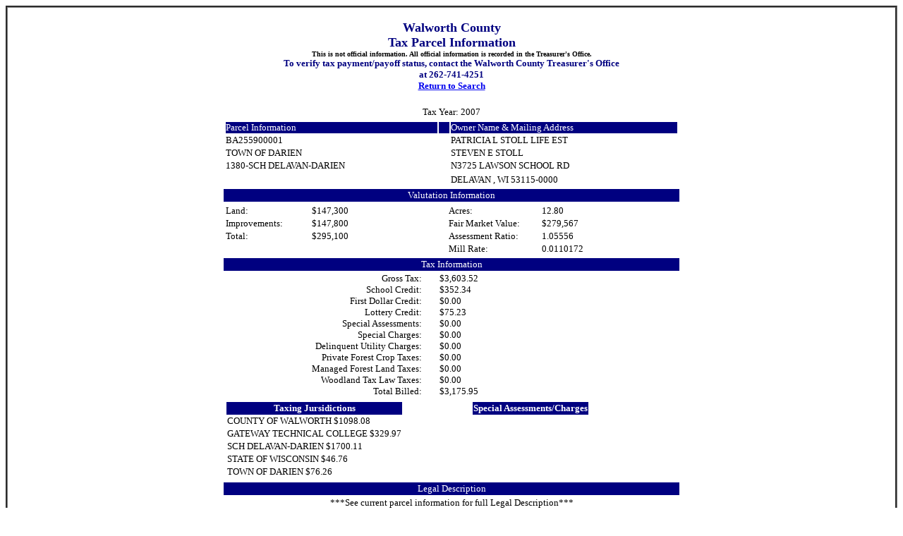

--- FILE ---
content_type: text/html; charset=utf-8
request_url: https://gisinfo.co.walworth.wi.us/TaxBill/TaxDetail.aspx?&key1=BA255900001%20%20%20%20&key2=2007
body_size: 4312
content:


<!DOCTYPE html PUBLIC "-//W3C//DTD XHTML 1.0 Transitional//EN" "http://www.w3.org/TR/xhtml1/DTD/xhtml1-transitional.dtd">

<html xmlns="http://www.w3.org/1999/xhtml">
<head><title>
	Tax Bill
</title><link href="Styles/StyleSheet.css" rel="Stylesheet" type="text/css" /></head>
<body>
    <form method="post" action="./TaxDetail.aspx?key1=BA255900001++++&amp;key2=2007" id="form1">
<div class="aspNetHidden">
<input type="hidden" name="__VIEWSTATE" id="__VIEWSTATE" value="/[base64]" />
</div>

<div class="aspNetHidden">

	<input type="hidden" name="__VIEWSTATEGENERATOR" id="__VIEWSTATEGENERATOR" value="5DD4A687" />
</div>
    <div class="border">
    <p class="headers" >Walworth County <br /> Tax Parcel Information<br />
    <span style="font-size: x-small; color: #000000;" > This is not official information.  
    All official information is recorded in the Treasurer's Office.</span><br />
  <span style="font-size: small">To verify tax payment/payoff status, contact the Walworth County Treasurer's Office 
  <br />at 262-741-4251</span>
  <br /><span style="font-size: small"><a href="Default.aspx">Return to Search</a></span></p>
   <table align="center" width="650 px" style="font-size: small">
   <tr><td align="center"><span id="lbl_Key2">Tax Year:  2007</span></td></tr>
   <tr><td><table cellpadding="0" width="100%">
   <tr class="bluewhite"><td width="300px">Parcel Information</td><td width="15px"></td><td>Owner Name & Mailing Address</td></tr>
   <tr><td><span id="lbl_Parcel">BA255900001    </span></td>   <td></td>
   <td><span id="lbl_Owner">PATRICIA L STOLL LIFE EST     </span></td></tr>
   <tr><td><span id="lbl_Muni">TOWN OF DARIEN                     </span></td><td></td>
   <td><span id="lbl_Adr1">STEVEN E STOLL                </span></td></tr>
   <tr><td><span id="lbl_School">1380-SCH DELAVAN-DARIEN       </span></td><td></td>
   <td><span id="lbl_Adr2">N3725 LAWSON SCHOOL RD        </span></td></tr>
   <tr><td></td><td></td><td><span id="lbl_Adr3">                              </span></td></tr>
    <tr><td></td><td></td><td><span id="lbl_CSZ">DELAVAN              , WI 53115-0000</span></td></tr>
      </table> </td></tr>
      <tr class="blwhcenter"><td>Valutation Information</td></tr>
      <tr><td><table cellpadding="0">
      <tr><td width="120px">Land:</td><td width="140px"><span id="lbl_landV">$147,300</span></td><td width="50px">&nbsp;</td>
      <td width="130px">Acres:</td><td><span id="lbl_Acres">12.80</span></td></tr>
       <tr><td>Improvements:</td><td><span id="lbl_ImpV">$147,800</span></td><td></td>
       <td>Fair Market Value:</td><td><span id="lbl_fmv">$279,567</span></td></tr>
        <tr><td>Total:</td><td><span id="lbl_TotV">$295,100</span></td><td></td>
        <td>Assessment Ratio:</td><td><span id="lbl_AsmtRatio">1.05556</span></td></tr>
         <tr><td></td><td></td><td></td>
         <td>Mill Rate:</td><td><span id="lbl_Mill">0.0110172</span></td></tr>
      </table>
      </td></tr>
      <tr class="blwhcenter"><td>Tax Information</td></tr>
      <tr><td><table cellpadding="0" cellspacing="0">
      <tr><td align="right" width="280px">Gross Tax:</td><td width="25px"></td><td><span id="lbl_Gross">$3,603.52</span></td></tr>
      <tr><td align="right">School Credit:</td><td></td><td><span id="lbl_SchCr">$352.34</span></td></tr>
      <tr><td align="right">First Dollar Credit:</td><td></td><td><span id="lbl_1Dlr">$0.00</span></td></tr>
      <tr><td align="right">Lottery Credit:</td><td></td><td><span id="lbl_Lotto">$75.23</span></td></tr>
      <tr><td align="right">Special Assessments:</td><td></td><td><span id="lbl_SpecAssess">$0.00</span></td></tr>
      <tr><td align="right">Special Charges:</td><td></td><td><span id="lbl_SpecChg">$0.00</span></td></tr>
      <tr><td align="right">Delinquent Utility Charges:</td><td></td><td><span id="lbl_DelUtil">$0.00</span></td></tr>
      <tr><td align="right">Private Forest Crop Taxes:</td><td></td><td><span id="lbl_PrivFor">$0.00</span></td></tr>
      <tr><td align="right">Managed Forest Land Taxes:</td><td></td><td><span id="lbl_MngFor">$0.00</span></td></tr>
      <tr><td align="right">Woodland Tax Law Taxes:</td><td></td><td><span id="lbl_WoodTax">$0.00</span></td></tr>
      <tr><td align="right">Total Billed:</td><td></td><td><span id="lbl_TotalBill">$3,175.95</span></td></tr>
      </table></td></tr>
      <tr><td><table align="center" style="font-size: small"><tr><td width="350px" ><div>
	<table cellspacing="0" id="gv_TxJuris" style="border-collapse:collapse;">
		<tr class="blwhcenter">
			<th scope="col">Taxing Jursidictions</th>
		</tr><tr>
			<td>COUNTY OF WALWORTH    $1098.08</td>
		</tr><tr>
			<td>GATEWAY TECHNICAL COLLEGE     $329.97</td>
		</tr><tr>
			<td>SCH DELAVAN-DARIEN    $1700.11</td>
		</tr><tr>
			<td>STATE OF WISCONSIN      $46.76</td>
		</tr><tr>
			<td>TOWN OF DARIEN      $76.26</td>
		</tr>
	</table>
</div></td>
      <td width="10px"></td>
      <td style="vertical-align: top" width="300px"><div>
	<table cellspacing="0" id="gv_Specials" style="border-collapse:collapse;">
		<tr class="blwhcenter">
			<th scope="col">Special Assessments/Charges</th>
		</tr><tr>
			<td>&nbsp;</td>
		</tr>
	</table>
</div></td></tr></table>
      </td></tr>
      <tr class="blwhcenter"><td>Legal Description  </td></tr>
      <tr><td align="center" style="font-size: small">***See current parcel information for full Legal Description***</td></tr>
      <tr><td><table><tr><td><div>
	<table cellspacing="0" id="gv_Legal" style="border-collapse:collapse;">
		<tr>
			<td>LOT 1 CERTIFIED SURVEY NO.
2559 AS RECORDED IN VOL 13 OF
C.S. ON PAGE 24 WCR. LOCATED
IN SE 1/4 SE 1/4 SEC 14 T2N
R15E. 375007 SQ FT (GROSS)
335739 SQ FT (NET)
OUT OF B D 14-6
ALSO COM SE COR SEC 14, S87D
52&#39;22&quot;W 548.60&#39; TO POB, S87D
52&#39;22&quot;W 100&#39;</td>
		</tr>
	</table>
</div></td></tr></table></td></tr>
    </table>
    <span id="lbl_Err"></span><br />
    <span id="lbl_ErrDtl"></span>  
     <hr />
    <table width="65%" style="font-size: x-small">
    <tr><td>Copyright @ 2002 Walworth County Government. All rights reserved.</td>
    </tr>
    <tr><td>100 W Walworth, Elkhorn, WI</td></tr>
    <tr><td><span id="Lbl_CurrDate">1/19/2026 2:42:05 PM</span></td></tr>
    </table>  
    </div>
    </form>
</body>
</html>
